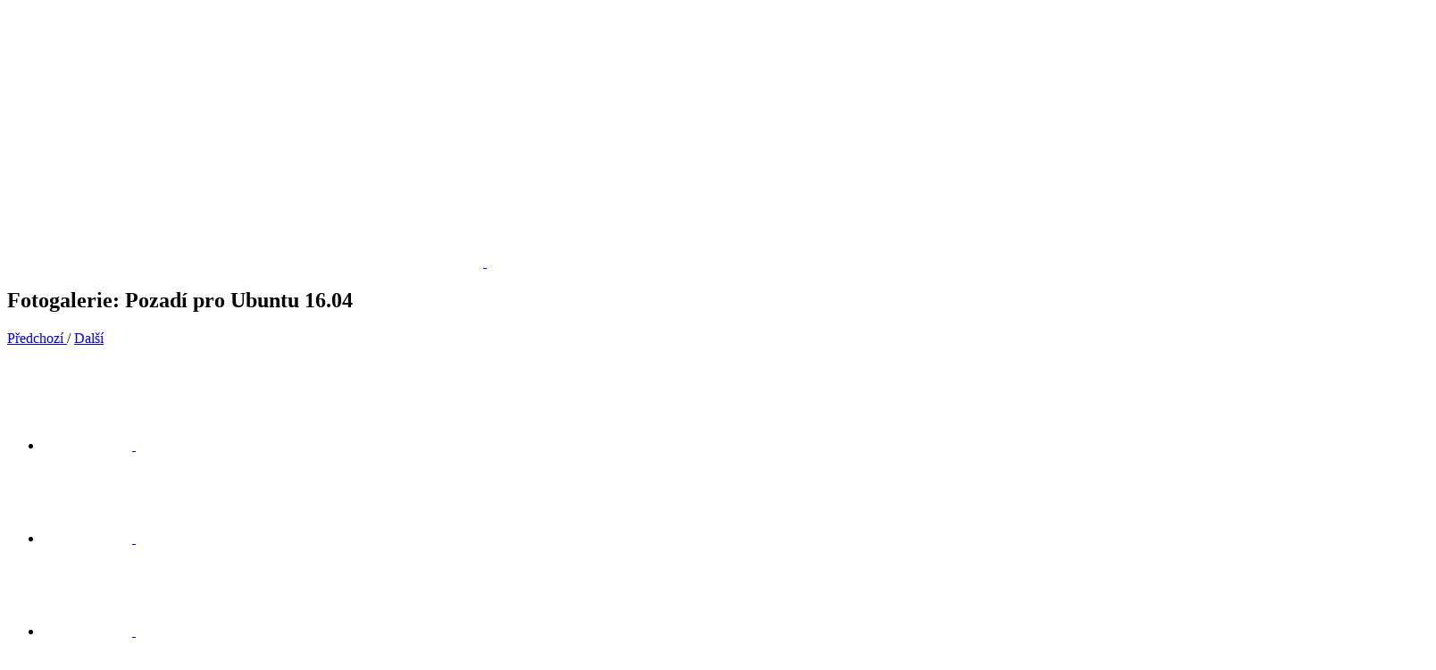

--- FILE ---
content_type: text/html; charset=utf-8
request_url: https://www.root.cz/galerie/pozadi-pro-ubuntu-16-04/
body_size: 9073
content:
<!DOCTYPE html>
<html id="css" class="js-inactive design-html--has-footer-at-bottom design-html"  prefix="og: http://opengraphprotocol.org/schema/" prefix="fb: http://www.facebook.com/2008/fbml" >
<head>
<meta charset="utf-8">
<title>Fotogalerie: Pozadí pro Ubuntu 16.04 - Root.cz</title>
<meta name="viewport" content="width=device-width, initial-scale=1, minimum-scale=1">
<meta name="apple-mobile-web-app-capable" content="yes">
<meta name="apple-mobile-web-app-status-bar-style" content="black">
<meta name="description" content="Pozadí pro Ubuntu 16.04 z galerie na Root.cz">
<meta name="robots" content="index, follow, max-image-preview:large">
<meta name="DC.Identifier" content="(SCHEME=ISSN) 1212-8309">
<meta property="og:title" content="Fotogalerie: Pozadí pro Ubuntu 16.04 - Root.cz">
<meta property="og:image" content="https://i.iinfo.cz/images/689/pozadi-pro-ubuntu-16-04-1.jpg">
<meta property="og:url" content="https://www.root.cz/galerie/pozadi-pro-ubuntu-16-04/">
<meta property="og:description" content="Black Hole">
<meta property="og:site_name" content="Root.cz">
<meta property="og:type" content="article">
<meta property="fb:app_id" content="160071904046461">
<link rel="apple-touch-icon" sizes="180x180" href="https://i.iinfo.cz/sh/favicon/root-cz/apple-touch-icon.png">
<link rel="icon" type="image/png" sizes="32x32" href="https://i.iinfo.cz/sh/favicon/root-cz/favicon-32x32.png">
<link rel="icon" type="image/png" sizes="16x16" href="https://i.iinfo.cz/sh/favicon/root-cz/favicon-16x16.png">
<link rel="manifest" href="https://i.iinfo.cz/sh/favicon/root-cz/manifest.json">
<link rel="mask-icon" href="https://i.iinfo.cz/sh/favicon/root-cz/safari-pinned-tab.svg" color="#f04c23">
<link rel="shortcut icon" href="https://i.iinfo.cz/sh/favicon/root-cz/favicon.ico">
<meta name="msapplication-TileColor" content="#000000">
<meta name="msapplication-TileImage" content="https://i.iinfo.cz/sh/favicon/root-cz/mstile-144x144.png">
<meta name="msapplication-config" content="https://i.iinfo.cz/sh/favicon/root-cz/browserconfig.xml">
<meta name="theme-color" content="#000000"> 
<script>
document.getElementsByTagName('html')[0].className = document.getElementsByTagName('html')[0].className.replace('js-inactive', '') + ' js-active';
</script><script>
try {
var iinfo = iinfo || {};
iinfo.browser = iinfo.browser || {};
iinfo.browser.isIE11orEdge = "-ms-scroll-limit" in document.documentElement.style && "-ms-ime-align" in document.documentElement.style;
iinfo.browser.isEdge = /x64|x32/ig.test(window.navigator.userAgent); 
iinfo.browser.isIE11 = (iinfo.browser.isIE11orEdge && !iinfo.browser.isEdge);
if (iinfo.browser.isIE11) {
document.getElementsByTagName('html')[0].className += ' design-html--isIE11';
}
} catch (e) {
}
</script>

<link rel="stylesheet" type="text/css" href="//f.root.cz/webtemp/cssloader-f3049706202c.css?t=1769502977"> 
<link rel="canonical" href="https://www.root.cz/galerie/pozadi-pro-ubuntu-16-04/"><link rel="dns-prefetch" href="//i.iinfo.cz">
<link rel="dns-prefetch" href="//f.root.cz/">
<script>
iinfo.urls = iinfo.urls || {};
iinfo.urls.gallery = iinfo.urls.gallery || {};
iinfo.urls.gallery.index = "/galerie/";
</script>

<script>
var iinfo = iinfo || {};
iinfo.urls = iinfo.urls || {};
iinfo.urls.imgSharedUrl = "https://i.iinfo.cz/sh/";
iinfo.urls.imgRedSysUrl = "https://i.iinfo.cz/images/";
iinfo.adverts = iinfo.adverts || {};
iinfo.adverts.latteRendererDomain = "https://www.root.cz";
iinfo.adverts.countOfSidebarAdverts = 3;
iinfo.adverts.stickerMinHeight = 1000;
</script>



<script type="text/javascript" src="//f.root.cz/webtemp/jsloader-1cac067a1d03.js?t=1768475237"></script>
<script>
var $jquery1_11 = $;
</script>

<script>
iinfo.debug.logger = new iinfo.debug.Logger(1);
(function () {
var sentryClient = new Sentry.BrowserClient({
dsn: 'https://12890ab17fbd4a25b580cd7ec0f21cda:b945dfd40ee14a049221190a7f57fe2d@sentry.iinfo.cz/17',
integrations: [
new Sentry.Integrations.Dedupe(),
new Sentry.Integrations.ExtraErrorData(),
new Sentry.Integrations.FunctionToString(),
new Sentry.Integrations.UserAgent(),
],
});
var hub = Sentry.getCurrentHub();
hub.bindClient(sentryClient);
iinfo.debug.logger.setSentry(
hub,
40
);
})();

iinfo.adverts.cpex = iinfo.adverts.cpex || {};
iinfo.adverts.cpex.branding = iinfo.adverts.cpex.branding || {};
iinfo.adverts.cpex.branding.wrapper = iinfo.adverts.cpex.branding.wrapper || {};
iinfo.adverts.cpex.branding.wrapper.cssClass = "parter-cpex-branding-wrapper";
</script>

<script>
window.iinfoAds = [];
window.googletag = window.googletag || { cmd : []};
googletag.cmd.push(function () {
window.iinfoAds["leaderboard"] = googletag.defineSlot(
"/1013272/root/root_leaderboard",
[[970,100],[970,200],[2000,1400],[728,90],[320,100],[970,210],[998,200],[970,210],[745,200],[930,180],[745,100],[750,100]],
"iinfo-area-leaderboard")
.addService(googletag.pubads());
window.iinfoAds["big_rectangle"] = googletag.defineSlot(
"/1013272/root/root_big_rectangle",
[[970,100],[970,200],[970,300],[970,90],[930,180],[300,300],[300,250],[970,310],[970,210],[970,250]],
"iinfo-area-big_rectangle")
.addService(googletag.pubads());
window.iinfoAds["halfpagead_horni"] = googletag.defineSlot(
"/1013272/root/root_halfpagead_horni",
[[300,600],[160,600],[120,600],[300,250],[300,300]],
"iinfo-area-halfpagead_horni")
.addService(googletag.pubads());
window.iinfoAds["rectangle"] = googletag.defineSlot(
"/1013272/root/root_rectangle",
[[500,300],[300,300],[480,300],[300,250],[300,100],[250,250],[336,280],[480,320]],
"iinfo-area-rectangle")
.addService(googletag.pubads());
window.iinfoAds["halfpagead_spodni"] = googletag.defineSlot(
"/1013272/root/root_halfpagead_spodni",
[[300,300],[300,250],[250,250],[200,200],[300,600]],
"iinfo-area-halfpagead_spodni")
.addService(googletag.pubads());
googletag.pubads().setTargeting("pageType", "gallery");
googletag.pubads().enableSingleRequest();
googletag.pubads().disableInitialLoad();
googletag.pubads().enableAsyncRendering();
googletag.enableServices();
});
</script>













<script type="text/javascript" src="//f.root.cz/webtemp/jsloader-ccb878aade56.js?t=1768475240"></script> 
<script>

document.addEventListener('DOMContentLoaded', function () {
var bodyPresenceTestElementId = 'js-body-presence-test-element';
if (document.getElementById(bodyPresenceTestElementId)) {
var bodyPresenceCheckTimeout = 500;
var bodyPresenceCheckMaxAttempts = 10;
var bodyPresenceCheckAttempts = 0;
var bodyPresenceCheckIntervalId = setInterval(function () {
bodyPresenceCheckAttempts = bodyPresenceCheckAttempts + 1;
if (document.getElementById(bodyPresenceTestElementId) === null) {
// Testovací element se ztratil, něco jej přepsalo
var bodyPresenceCheckLogObject = {
'0_sasTrackerRr': iinfo.adverts.sas.sas.sasTracker.rr,
'1_pbjsGetAllWinningBids': null,
'2_documentElementInnerHTML': document.documentElement.innerHTML,
};
if (window['pbjs']) {
bodyPresenceCheckLogObject['1_pbjsGetAllWinningBids'] = window['pbjs'].getAllWinningBids();
}
iinfo.debug.logger.log(iinfo.debug.Logger.LEVEL_ERROR, 'Body element was rewritten', bodyPresenceCheckLogObject);
clearInterval(bodyPresenceCheckIntervalId);
return;
}
if (bodyPresenceCheckAttempts >= bodyPresenceCheckMaxAttempts) {
// Vyčerpán maximální počet kontrol, nebude se dál zatěžovat prohlížeč
clearInterval(bodyPresenceCheckIntervalId);
}
}, bodyPresenceCheckTimeout);
}
});
iinfo.toggleContents = iinfo.toggleContents || [];
iinfo.toggleContents.push(new iinfo.ToggleContent());
iinfo.toggleContents[iinfo.toggleContents.length - 1].initialize();
iinfo.redirectEvents = iinfo.redirectEvents || [];
iinfo.redirectEvents.push(new iinfo.RedirectEvent());
iinfo.redirectEvents[iinfo.redirectEvents.length - 1].initialize();
iinfo.adverts.sas.sklikBiding.initialize();
</script>
<script>
window.cpexCmpSubscriptionConfig = {
enabled: false,
}
</script>
<script>
var script = document.createElement('script')
script.src = 'https://cdn.cpex.cz/cmp/v2/cpex-cmp.min.js'
script.async = true
document.head.appendChild(script)
</script>
<script>
(function () {
function loadScript(url, name) {
var script = document.createElement('script')
script.src = url
script.fetchPriority = 'high'
document.head.appendChild(script)
}
// R2B2 skript pro HB
loadScript('//delivery.r2b2.cz/hb/ii/' + "root.cz")
// cpexPackage
window.cpexPackageConfig = {
publisherSettingsPath: 'https://cdn.cpex.cz/settings/' + isOn('stageSetPub', 'stage', 'production') + '/iinfo.js',
websiteSettingsPath: 'https://cdn.cpex.cz/settings/' + isOn('stageSetWeb', 'stage', 'production') + '/iinfo/' + "root.cz" + '.js',
errorPath: ''
}
function isOn(keyword, on, off) {
return window.location.href.indexOf(keyword) > -1 ? on : off
}
loadScript('https://cdn.cpex.cz/' + isOn('stagePackage', 'stage/', '') + 'package/cpex-package' + isOn('debug', '.js', '.min.js'))
})()
</script>
<script type="text/javascript">
var dataLayer = dataLayer || [];
dataLayer.push({"stranka":{"typ":"Shared:Gallery:View","nazev":"","url":"https:\/\/www.root.cz\/galerie\/pozadi-pro-ubuntu-16-04\/","404":false}});
dataLayer.push({"vcerejsiOtvirak":{"titulek":"Ochrana s\u00edt\u00ed, p\u0159enos p\u0159esn\u00e9ho \u010dasu a\u00a0DNS pod kontrolou, CSNOG 2026","perex":"Ve dnech 21.\u00a0a\u00a022. ledna 2026\u00a0se op\u011bt setkala \u010desk\u00e1 a\u00a0slovensk\u00e1 komunita provozovatel\u016f internetov\u00fdch s\u00edt\u00ed na akc\u00ed CSNOG ve Zl\u00edn\u011b. Mluvilo se o\u00a0pr\u00e1ci s\u00a0optick\u00fdmi spoji, bezpe\u010dnosti DNS a\u00a0obran\u011b p\u0159ed\u00a0\u00fatoky.","url":"\/clanky\/ochrana-siti-prenos-presneho-casu-a-dns-pod-kontrolou-csnog-2026\/","zobrazit":true}});
dataLayer.push({"isVisitorFromSeznam":false});
</script>
<script>(function(w,d,s,l,i){ w[l]=w[l]||[];w[l].push({'gtm.start':
new Date().getTime(),event:'gtm.js'});var f=d.getElementsByTagName(s)[0],
j=d.createElement(s),dl=l!='dataLayer'?'&l='+l:'';j.async=true;j.src=
'https://www.googletagmanager.com/gtm.js?id='+i+dl;f.parentNode.insertBefore(j,f);
})(window,document,'script','dataLayer',"GTM-KCL7KM");</script>
<script>
window.didomiOnReady = window.didomiOnReady || []
window.didomiOnReady.push(() => {
if (window.Didomi.getConfig().cookies?.group?.customDomain === 'privacy.cpex.cz') {
// save shared consent from privacy.cpex.cz
const consentStatus = Didomi.getCurrentUserStatus()
localStorage.setItem('cpex_consent_status', JSON.stringify(consentStatus))
} else {
// resave saved consent to own domain, after leaving group
const savedConsent = localStorage.getItem('cpex_consent_status')
if (savedConsent) {
Didomi.setCurrentUserStatus(JSON.parse(savedConsent))
localStorage.removeItem('cpex_consent_status')
}
}
})
</script>
</head>
<body class="design-page--is-desktop design-page--project-root-cz design-page design-body js-advert-branding-click-event js-advert-sas-position-mark-background gallery-branding">
 

<script type="text/javascript">
(function() {
	var cssLink = document.createElement('link');
	cssLink.rel = 'stylesheet';
	cssLink.type = 'text/css';
	cssLink.media = 'none';
	cssLink.href = '//f.root.cz/webtemp/cssloader-253fecdaa12c.css?t=1769502977';
	cssLink.onload = function () {
		cssLink.media = 'all';
		
	};

	document.getElementsByTagName('head')[0].appendChild(cssLink);
})();
</script>
<noscript>
<style type="text/css">
	@import url("//f.root.cz/webtemp/cssloader-253fecdaa12c.css?t=1769502977");
</style>
</noscript> 
 
 
 
<noscript><iframe src="https://www.googletagmanager.com/ns.html?id=GTM-KCL7KM" height="0" width="0" style="display: none; visibility: hidden;"></iframe></noscript>
<div class="js-advert-placeholder--branding js-advert-placeholder"></div>
<div
class="parter-cpex-branding-wrapper design-advert-background-outer-element design-page__content"
data-partner-cpex-branding-wrapper-z-index="0"
>
<script type="text/javascript">var iinfo = iinfo || {}
			iinfo.svgSprite = iinfo.svgSprite || {}
			iinfo.svgSprite.fractionUrl = 'root-cz'
			iinfo.svgSprite.completeUrl = '//f.root.cz/webtemp/svgloader-8eca5bf18f67-default.svg'
			iinfo.svgSprite.revision = 1768475261
</script> <script type="text/javascript" src="//f.root.cz/webtemp/jsloader-c016513baead-sprite.js?t=1768475235"></script><div class="design-page__content">


<div class="design-page__content-row--minimal design-page__content-row">
<div class="leaderboard-dynamic-height-wrapper">
<div
class=" design-advert-placeholder--leaderboard design-advert-placeholder"
style="min-height:200px"
>
<div
class="js-advert-position-mark-leaderboard js-advert design-advert--position-mark-leaderboard design-advert--custom-marker design-advert--type-sas element-print-hidden design-advert"
aria-hidden="true"
data-advert-marker="reklama"
data-advert-position-mark="leaderboard"
data-advert-type="ga"
data-advert-has-list-item-image="false"
data-advert-is-generation-of-semantic-list-enabled="false"
data-advert-wrapper-list-css-class=""
data-advert-is-nested-in-semantic-list="false"
data-advert-is-nested-in-semantic-list-item="false"
style="max-width: 970px;"
>
<div class="design-advert__content">
<div class="design-advert__content-inner">
<div
id="iinfo-area-leaderboard"
class="js-advert__content design-advert__content-inner-2"
data-advert-position-mark="leaderboard"
data-advert-sas-name="leaderboard"
data-advert-sas-size="970x100,970x200,2000x1400,728x90,320x100,970x210,998x200,970x210,745x200,930x180,745x100,750x100"
></div>

</div>
<br>
</div>
</div>
</div>
</div>
 
 
<!-- MODULE Header Gallery START -->
<nav class="mdl-header-gallery">
<div class="b-header-container">
<div class="b-header-logo">
<a class="design-navigation__logo" href="/" title="Návrat na titulní stránku">
<span class="design-navigation__logo-content design-svg--logo--root-cz design-svg--logo design-svg">
<span class="design-svg__content design-svg-element">
<canvas class="design-svg-element__canvas" width="533.2" height="91"></canvas>
<svg
class="design-svg-element__content"
xmlns="http://www.w3.org/2000/svg"
viewBox="0 0 533.2 91"
width="20"
height="20"
preserveAspectRatio=""
>
<g fill="#fff">
<path d="M44.6,83.3L29.1,52.2H16.2v31.2H0V0.6h36.3C50.5,0.6,62,12.2,62,26.4
c0,10.2-6,19.5-15.3,23.6l-0.5,0.2l16.5,33.2H44.6z M16.2,36h20.1c5.3,0,9.6-4.3,9.6-9.6s-4.3-9.6-9.6-9.6H16.2V36z"></path>
<path d="M109.2,82.8c-22.8,0-41.4-18.6-41.4-41.4S86.4,0.1,109.2,0.1c22.8,0,41.4,18.6,41.4,41.4
S132,82.8,109.2,82.8z M109.2,16.3C95.3,16.3,84,27.6,84,41.5s11.3,25.2,25.2,25.2c13.9,0,25.2-11.3,25.2-25.2
S123.1,16.3,109.2,16.3z"></path>
<path d="M197.7,82.8c-22.8,0-41.4-18.6-41.4-41.4s18.6-41.4,41.4-41.4c22.8,0,41.4,18.6,41.4,41.4
S220.5,82.8,197.7,82.8z M197.7,16.3c-13.9,0-25.2,11.3-25.2,25.2s11.3,25.2,25.2,25.2s25.2-11.3,25.2-25.2S211.6,16.3,197.7,16.3
z"></path>
<polygon points="262.1,82.9 262.1,16.3 239,16.3 239,0.2 301.3,0.2 301.3,16.3 278.3,16.3
278.3,82.9"></polygon>
<path d="M382.4,58.9c-4.9,4.9-11.8,7.8-19.3,7.4c-12.6-0.8-22.8-11.2-23.4-23.7
c-0.7-14.3,10.8-26.2,25-26.2c6.9,0,13.2,2.8,17.7,7.4l11.6-11.5c-8.2-8.2-19.8-13-32.6-12c-20.3,1.6-36.6,18.2-37.9,38.4
c-1.5,24,17.5,44,41.2,44c11.4,0,21.8-4.7,29.2-12.2L382.4,58.9z"></path>
<path d="M461.6,82.7V66.2h-34.8l34.6-63.8c0.6-1-0.2-2.3-1.4-2.3h-60.3V16H435l-35,64.4
c-0.6,1,0.2,2.3,1.4,2.3H461.6z"></path>
<rect x="301.3" y="66.5" width="16.4" height="16.4"></rect>
</g>
<rect fill="#fff" x="473.2" y="74.6" width="60" height="16.4"></rect>

</svg>
</span>
</span>
</a>
</div>
<div class="b-header-gallery-controls">
<div class="b-header-photo-title">
<h1 class="spc-photo-heading">
Fotogalerie: Pozadí pro Ubuntu 16.04
</h1>
</div>
<div class="b-header-gallery-pagination js-gallery-pagination-wrapper">
<a class="spc-gallery-photo-btn-previous js-gallery-pagination-btn-prev" href="#">
<span class="element-blind-user">Předchozí</span>
</a>
<span class="spc-gallery-photo-current js-gallery-pagination-current"></span><span class="design-pagination__separator">/</span><span class="js-gallery-pagination-total"></span>
<a class="spc-gallery-photo-btn-next js-gallery-pagination-btn-next" href="#">
<span class="element-blind-user">Další</span>
</a>
</div>
</div>
<div class="b-header-icons">
<ul class="b-header-icon-list">
<li class="b-header-icon-item">
<a class="spc-header-icon-link spc-icon-x" href="https://twitter.com/share?text=Super+fotky+Pozad%C3%AD+pro+Ubuntu+16.04+%40rootcz&amp;url=https%3A%2F%2Fwww.root.cz%2Fgalerie%2Fpozadi-pro-ubuntu-16-04%2F" data-path="https://twitter.com/share?text=Super+fotky+Pozad%C3%AD+pro+Ubuntu+16.04+%40rootcz&amp;url=https%3A%2F%2Fwww.root.cz" target="_blank" title="Sdílejte na síti X">
<span class="icon--back icon element-non-critical design-svg-element">
<canvas class="design-svg-element__canvas" width="100" height="100"></canvas>
<svg
class="design-svg-element__content"
xmlns="http://www.w3.org/2000/svg"
viewBox="0 0 100 100"
width="20"
height="20"
preserveAspectRatio="xMidYMid meet"
>
<use xlink:href="#svg-sprite-x-icon"></use>
</svg>
</span>
</a>
</li>
<li class="b-header-icon-item">
<a class="spc-header-icon-link spc-icon-facebook" href="https://www.facebook.com/share.php?u=https%3A%2F%2Fwww.root.cz%2Fgalerie%2Fpozadi-pro-ubuntu-16-04%2F" data-path="https://www.facebook.com/share.php?u=https%3A%2F%2Fwww.root.cz" target="_blank" title="Sdílejte na Facebooku">
<span class="icon--back icon element-non-critical design-svg-element">
<canvas class="design-svg-element__canvas" width="100" height="100"></canvas>
<svg
class="design-svg-element__content"
xmlns="http://www.w3.org/2000/svg"
viewBox="0 0 100 100"
width="20"
height="20"
preserveAspectRatio="xMidYMid meet"
>
<use xlink:href="#svg-sprite-social-facebook"></use>
</svg>
</span>
</a>
</li>
<li class="b-header-icon-item">
<a class="spc-header-icon-link spc-icon-zoom" href="#" target="_blank" title="Zobrazit obrázek v plné velikosti">
<span class="icon--all-galleries icon element-non-critical design-svg-element">
<canvas class="design-svg-element__canvas" width="100" height="100"></canvas>
<svg
class="design-svg-element__content"
xmlns="http://www.w3.org/2000/svg"
viewBox="0 0 100 100"
width="20"
height="20"
preserveAspectRatio="xMidYMid meet"
>
<use xlink:href="#svg-sprite-fullsize"></use>
</svg>
</span>
</a>
</li>
<li class="b-header-icon-item">
<a class="spc-header-icon-link spc-icon-gallery" href="/galerie/" title="Všechny galerie">
<span class="icon--all-galleries icon element-non-critical design-svg-element">
<canvas class="design-svg-element__canvas" width="100" height="100"></canvas>
<svg
class="design-svg-element__content"
xmlns="http://www.w3.org/2000/svg"
viewBox="0 0 100 100"
width="20"
height="20"
preserveAspectRatio="xMidYMid meet"
>
<use xlink:href="#svg-sprite-galleries-all"></use>
</svg>
</span>
</a>
</li>
<li class="b-header-icon-item">
<a class="spc-header-icon-link spc-icon-back" href="https://www.root.cz/zpravicky/dvanact-pozadi-pro-ubuntu-16-04-galerie/" title="Zpět na článek">
<span class="icon--back icon element-non-critical design-svg-element">
<canvas class="design-svg-element__canvas" width="100" height="100"></canvas>
<svg
class="design-svg-element__content"
xmlns="http://www.w3.org/2000/svg"
viewBox="0 0 100 100"
width="20"
height="20"
preserveAspectRatio="xMidYMid meet"
>
<use xlink:href="#svg-sprite-back"></use>
</svg>
</span>
</a>
</li>
</ul>
</div>
</div>
</nav>
<!-- MODULE Header Gallery END -->
</div>
<script type="text/javascript" src="//f.root.cz/webtemp/jsloader-fa884784ee77.js?t=1768475236"></script>
<script>
iinfo.gallery = new Gallery();
</script>
<div class="design-page__content-row">
<div class="js-layout-main layout-main--without-sidebar layout-main">
<h1 class="design-heading--gallery-title design-heading--level-1 design-heading design-navigation__gallery-headline--mobile">
Fotogalerie: Pozadí pro Ubuntu 16.04
</h1>
<div class="design-navigation__pagination design-navigation__pagination--mobile">
<div class="js-element-invisible design-pagination--arrows--default design-pagination--arrows design-pagination js-gallery-pagination-wrapper">
<a class="design-pagination__button--left-arrow design-pagination__button js-gallery-pagination-btn-prev" href="#">
<span class="element-blind-user">Předchozí</span>
</a>
<span class="design-pagination__current js-gallery-pagination-current"></span><span class="design-pagination__separator">/</span><span class="design-pagination__total js-gallery-pagination-total"></span>
<a class="design-pagination__button--right-arrow design-pagination__button js-gallery-pagination-btn-next" href="#">
<span class="element-blind-user">Následující</span>
</a>
</div>
</div>
<div class="layout-columns layout-main__content">
<div class="layout-columns__item--main layout-columns__item">

<div class="js-gallery-image-wrapper">
<div class="design-gallery-image">
<div id="adsGalleryDesktop" style="display: none;" data-interval-type="once" data-hide-in-seconds="5" data-interval-count="5">
<div class="ads-gallery-option-container">
<div id="hideBtn"><a href="#">ZAVŘÍT REKLAMU</a> </div>
<script async src="https://pagead2.googlesyndication.com/pagead/js/adsbygoogle.js"></script>
<!-- Google Adsense - Root.cz - Galerie - 2020 -->
<ins class="adsbygoogle"
     style="display:inline-block;width:300px;height:250px"
     data-ad-client="ca-pub-4771975420977819"
     data-ad-slot="5083811308"></ins>
<script>
     (adsbygoogle = window.adsbygoogle || []).push({});
</script>

</div>
</div>
<div id="adsGalleryCounterWrapper" style="display: none;">FOTOGALERIE BUDE POKRAČOVAT ZA <span id="adsGalleryCounter">5 s</span></div>
<div class="design-gallery-image__content">
<div class="design-gallery-image__row--image design-gallery-image__row">
<div class="design-navigation__pagination design-navigation__pagination--mobile-image">
<div class="js-element-invisible design-pagination--arrows--default design-pagination--arrows design-pagination js-gallery-pagination-wrapper">
<a class="design-pagination__button--left-arrow design-pagination__button js-gallery-pagination-btn-prev" href="/galerie/pozadi-pro-ubuntu-16-04/">
<span class="element-blind-user">Předchozí</span>
</a>
<a class="design-pagination__button--right-arrow design-pagination__button js-gallery-pagination-btn-next" href="/galerie/pozadi-pro-ubuntu-16-04/1/">
<span class="element-blind-user">Následující</span>
</a>
</div>
</div>
<div id="0" class="design-gallery-image__image">
<img class="js-gallery-image design-gallery-image__image-content" src="https://i.iinfo.cz/images/689/pozadi-pro-ubuntu-16-04-1.jpg" width="1600" height="1000" alt="Black Hole">
<a class=" js-gallery-image-navigation--next js-gallery-image-navigation design-arrow--next design-arrow" href="/galerie/pozadi-pro-ubuntu-16-04/1/">Další</a>
<a class=" js-element-hidden  js-gallery-image-navigation--previous js-gallery-image-navigation design-arrow--previous design-arrow" href="/galerie/pozadi-pro-ubuntu-16-04/">Předchozí</a>
</div>
<div class="design-box--links design box">
<div class="shareGallery">
<h3 class="shareGallery__headline">Sdílet galerii</h3>
<div class="shareGallery__items">
<a class="facebook" href="https://www.facebook.com/share.php?u=https%3A%2F%2Fwww.root.cz%2Fgalerie%2Fpozadi-pro-ubuntu-16-04%2F" target="_blank">
<img src="https://i.iinfo.cz/sh/gallery/facebook.png" width="55" height="55" alt="Sdílejte na Facebooku">
</a>
<a class="" href="https://twitter.com/share?text=Super+fotky+Pozad%C3%AD+pro+Ubuntu+16.04+%40rootcz&amp;url=https%3A%2F%2Fwww.root.cz%2Fgalerie%2Fpozadi-pro-ubuntu-16-04%2F" target="_blank">
<img src="https://i.iinfo.cz/sh/x.svg" width="55" height="55" alt="Sdílejte na síti X">
</a>
</div>
</div>
<div class="design-gallery-backlink">
<a href="https://www.root.cz/zpravicky/dvanact-pozadi-pro-ubuntu-16-04-galerie/">Zobrazit článek k této galerii</a>
</div>
<div class="otherGalleries">
<h3>Další galerie</h3>
<ul>
<li>
<a href="/galerie/nexphone/">
<span class="crop">
<img src="https://i.iinfo.cz/images/53/nexphone-1-thumb.jpg" title="NexPhone" alt="NexPhone" style="top: 21px; left: -60px;">
</span>
<span class="title">NexPhone</span>
</a>
</li>
<li>
<a href="/galerie/csnog-2026/">
<span class="crop">
<img src="https://i.iinfo.cz/images/338/csnog-2026-4-thumb.jpg" title="CSNOG 2026" alt="CSNOG 2026" style="top: -10px; left: -54.5px;">
</span>
<span class="title">CSNOG 2026</span>
</a>
</li>
<li>
<a href="/galerie/denon-rcd-n12-dab/">
<span class="crop">
<img src="https://i.iinfo.cz/images/391/denon-rcd-n12-dab-1-thumb.jpg" title="Denon RCD-N12 DAB" alt="Denon RCD-N12 DAB" style="top: -10px; left: -55px;">
</span>
<span class="title">Denon RCD-N12 DAB</span>
</a>
</li>
<li>
<a href="/galerie/amd-ryzen-ai-halo/">
<span class="crop">
<img src="https://i.iinfo.cz/images/205/amd-ryzen-ai-halo-1-thumb.jpg" title="AMD Ryzen AI Halo" alt="AMD Ryzen AI Halo" style="top: 21px; left: -60px;">
</span>
<span class="title">AMD Ryzen AI Halo</span>
</a>
</li>
<li>
<a href="/galerie/raspberry-pi-ai-hat-2/">
<span class="crop">
<img src="https://i.iinfo.cz/images/375/raspberry-pi-ai-hat-2-1-thumb.jpg" title="Raspberry Pi AI HAT+ 2" alt="Raspberry Pi AI HAT+ 2" style="top: 21px; left: -60px;">
</span>
<span class="title">Raspberry Pi AI HAT+ 2</span>
</a>
</li>
<li>
<a href="/galerie/tuxedo-infinitybook-max-16-gen-10/">
<span class="crop">
<img src="https://i.iinfo.cz/images/377/infinitybook-max-16-1-thumb.jpg" title="Tuxedo InfinityBook Max 16 Gen 10" alt="Tuxedo InfinityBook Max 16 Gen 10" style="top: 21px; left: -60px;">
</span>
<span class="title">Tuxedo InfinityBook Max 16 Gen 10</span>
</a>
</li>
</ul>
</div>
<div class="otherArticles">
<h3>Nejnovější články</h3>
<ul>
<li>
<a href="/clanky/technologie-mezijazyku-a-bajtkodu-v-interpretrech-a-prekladacich/">
Technologie mezijazyků a bajtkódů v interpretrech a překladačích
</a>
</li>
<li>
<a href="/clanky/ucebnice-jazyka-java-pro-samouky-iii/">
Učebnice jazyka Java pro samouky III
</a>
</li>
<li>
<a href="/clanky/ochrana-siti-prenos-presneho-casu-a-dns-pod-kontrolou-csnog-2026/">
Ochrana sítí, přenos přesného času a DNS pod kontrolou, CSNOG 2026
</a>
</li>
<li>
<a href="/clanky/softwarova-sklizen-28-1-2026-nadiktujte-text-a-pustte-si-hudbu/">
Softwarová sklizeň (28. 1. 2026): nadiktujte text a pusťte si hudbu
</a>
</li>
<li>
<a href="/clanky/recenze-denon-rcd-n12-dab-kdyz-romance-prejde-do-souziti/">
Recenze Denon RCD-N12 DAB: když romance přejde do soužití
</a>
</li>
<li>
<a href="/clanky/tvorba-uzivatelskeho-rozhrani-s-knihovnou-kivy-kontejnery-a-kreslici-platno/">
Tvorba uživatelského rozhraní s knihovnou Kivy: kontejnery a kreslicí plátno
</a>
</li>
</ul>
</div>
</div>

</div>
<div class="design-gallery-image__row--details design-gallery-image__row">
<div class="design-gallery-image__row-content">
<span class="design-gallery-image-description">
<span class="design-gallery-image-edit">
</span>
<span class="js-gallery-image-description">
Black Hole
</span>
<a class="design-gallery-backlink" href="https://www.root.cz/zpravicky/dvanact-pozadi-pro-ubuntu-16-04-galerie/">Více v článku</a>
<span class="js-gallery-image-copyright design-gallery-image-copyright">
© Internet Info
</span>
</span>
</div>
</div>
</div>
</div>
</div>
<script>
iinfo.gallery.defaultCopyright = "© Internet Info";
(function () {
var galleryItem = {};
galleryItem = {"gallery_id":5672,"gallery_title":"Pozadí pro Ubuntu 16.04","gallery_quick":"pozadi-pro-ubuntu-16-04","gallery_backlink":"https://www.root.cz/zpravicky/dvanact-pozadi-pro-ubuntu-16-04-galerie/","gallery_status":"active","image_id":244472,"name":"Pozadí pro Ubuntu 16.04","description":"Black Hole","author":"","filename":"689/pozadi-pro-ubuntu-16-04-1.jpg","width":1600,"height":1000,"mobile_filename":"689/pozadi-pro-ubuntu-16-04-1-large.jpg","mobile_width":720,"mobile_height":450,"thumbnail_filename":"689/pozadi-pro-ubuntu-16-04-1-thumb.jpg","thumbnail_width":112,"thumbnail_height":70,"sort_order":0,"original_filename":"689/pozadi-pro-ubuntu-16-04-1-orig.jpg","original_width":2000,"original_height":1250,"alt":"Black Hole","top":0,"left":-21};
galleryItem.href = "/galerie/pozadi-pro-ubuntu-16-04/244472/";
iinfo.gallery.images.push(galleryItem);
galleryItem = {"gallery_id":5672,"gallery_title":"Pozadí pro Ubuntu 16.04","gallery_quick":"pozadi-pro-ubuntu-16-04","gallery_backlink":"https://www.root.cz/zpravicky/dvanact-pozadi-pro-ubuntu-16-04-galerie/","gallery_status":"active","image_id":244473,"name":"Pozadí pro Ubuntu 16.04","description":"Cielo estrellado","author":"","filename":"689/pozadi-pro-ubuntu-16-04-2.jpg","width":1600,"height":1051,"mobile_filename":"689/pozadi-pro-ubuntu-16-04-2-large.jpg","mobile_width":720,"mobile_height":473,"thumbnail_filename":"689/pozadi-pro-ubuntu-16-04-2-thumb.jpg","thumbnail_width":107,"thumbnail_height":70,"sort_order":1,"original_filename":"689/pozadi-pro-ubuntu-16-04-2-orig.jpg","original_width":2000,"original_height":1314,"alt":"Cielo estrellado","top":0,"left":-18.5};
galleryItem.href = "/galerie/pozadi-pro-ubuntu-16-04/244473/";
iinfo.gallery.images.push(galleryItem);
galleryItem = {"gallery_id":5672,"gallery_title":"Pozadí pro Ubuntu 16.04","gallery_quick":"pozadi-pro-ubuntu-16-04","gallery_backlink":"https://www.root.cz/zpravicky/dvanact-pozadi-pro-ubuntu-16-04-galerie/","gallery_status":"active","image_id":244474,"name":"Pozadí pro Ubuntu 16.04","description":"Clock","author":"","filename":"689/pozadi-pro-ubuntu-16-04-3.jpg","width":1600,"height":1000,"mobile_filename":"689/pozadi-pro-ubuntu-16-04-3-large.jpg","mobile_width":720,"mobile_height":450,"thumbnail_filename":"689/pozadi-pro-ubuntu-16-04-3-thumb.jpg","thumbnail_width":112,"thumbnail_height":70,"sort_order":2,"original_filename":"689/pozadi-pro-ubuntu-16-04-3-orig.jpg","original_width":2000,"original_height":1250,"alt":"Clock","top":0,"left":-21};
galleryItem.href = "/galerie/pozadi-pro-ubuntu-16-04/244474/";
iinfo.gallery.images.push(galleryItem);
galleryItem = {"gallery_id":5672,"gallery_title":"Pozadí pro Ubuntu 16.04","gallery_quick":"pozadi-pro-ubuntu-16-04","gallery_backlink":"https://www.root.cz/zpravicky/dvanact-pozadi-pro-ubuntu-16-04-galerie/","gallery_status":"active","image_id":244475,"name":"Pozadí pro Ubuntu 16.04","description":"Dans Ma Bulle","author":"","filename":"689/pozadi-pro-ubuntu-16-04-4.jpg","width":1600,"height":1068,"mobile_filename":"689/pozadi-pro-ubuntu-16-04-4-large.jpg","mobile_width":720,"mobile_height":481,"thumbnail_filename":"689/pozadi-pro-ubuntu-16-04-4-thumb.jpg","thumbnail_width":105,"thumbnail_height":70,"sort_order":3,"original_filename":"689/pozadi-pro-ubuntu-16-04-4-orig.jpg","original_width":2000,"original_height":1335,"alt":"Dans Ma Bulle","top":0,"left":-17.5};
galleryItem.href = "/galerie/pozadi-pro-ubuntu-16-04/244475/";
iinfo.gallery.images.push(galleryItem);
galleryItem = {"gallery_id":5672,"gallery_title":"Pozadí pro Ubuntu 16.04","gallery_quick":"pozadi-pro-ubuntu-16-04","gallery_backlink":"https://www.root.cz/zpravicky/dvanact-pozadi-pro-ubuntu-16-04-galerie/","gallery_status":"active","image_id":244476,"name":"Pozadí pro Ubuntu 16.04","description":"Deux","author":"","filename":"689/pozadi-pro-ubuntu-16-04-5.jpg","width":1600,"height":1000,"mobile_filename":"689/pozadi-pro-ubuntu-16-04-5-large.jpg","mobile_width":720,"mobile_height":450,"thumbnail_filename":"689/pozadi-pro-ubuntu-16-04-5-thumb.jpg","thumbnail_width":112,"thumbnail_height":70,"sort_order":4,"original_filename":"689/pozadi-pro-ubuntu-16-04-5-orig.jpg","original_width":2000,"original_height":1250,"alt":"Deux","top":0,"left":-21};
galleryItem.href = "/galerie/pozadi-pro-ubuntu-16-04/244476/";
iinfo.gallery.images.push(galleryItem);
galleryItem = {"gallery_id":5672,"gallery_title":"Pozadí pro Ubuntu 16.04","gallery_quick":"pozadi-pro-ubuntu-16-04","gallery_backlink":"https://www.root.cz/zpravicky/dvanact-pozadi-pro-ubuntu-16-04-galerie/","gallery_status":"active","image_id":244477,"name":"Pozadí pro Ubuntu 16.04","description":"Flora","author":"","filename":"689/pozadi-pro-ubuntu-16-04-6.jpg","width":1600,"height":1000,"mobile_filename":"689/pozadi-pro-ubuntu-16-04-6-large.jpg","mobile_width":720,"mobile_height":450,"thumbnail_filename":"689/pozadi-pro-ubuntu-16-04-6-thumb.jpg","thumbnail_width":112,"thumbnail_height":70,"sort_order":5,"original_filename":"689/pozadi-pro-ubuntu-16-04-6-orig.jpg","original_width":2000,"original_height":1250,"alt":"Flora","top":0,"left":-21};
galleryItem.href = "/galerie/pozadi-pro-ubuntu-16-04/244477/";
iinfo.gallery.images.push(galleryItem);
galleryItem = {"gallery_id":5672,"gallery_title":"Pozadí pro Ubuntu 16.04","gallery_quick":"pozadi-pro-ubuntu-16-04","gallery_backlink":"https://www.root.cz/zpravicky/dvanact-pozadi-pro-ubuntu-16-04-galerie/","gallery_status":"active","image_id":244478,"name":"Pozadí pro Ubuntu 16.04","description":"Icy Grass","author":"","filename":"689/pozadi-pro-ubuntu-16-04-7.jpg","width":1600,"height":1000,"mobile_filename":"689/pozadi-pro-ubuntu-16-04-7-large.jpg","mobile_width":720,"mobile_height":450,"thumbnail_filename":"689/pozadi-pro-ubuntu-16-04-7-thumb.jpg","thumbnail_width":112,"thumbnail_height":70,"sort_order":6,"original_filename":"689/pozadi-pro-ubuntu-16-04-7-orig.jpg","original_width":2000,"original_height":1250,"alt":"Icy Grass","top":0,"left":-21};
galleryItem.href = "/galerie/pozadi-pro-ubuntu-16-04/244478/";
iinfo.gallery.images.push(galleryItem);
galleryItem = {"gallery_id":5672,"gallery_title":"Pozadí pro Ubuntu 16.04","gallery_quick":"pozadi-pro-ubuntu-16-04","gallery_backlink":"https://www.root.cz/zpravicky/dvanact-pozadi-pro-ubuntu-16-04-galerie/","gallery_status":"active","image_id":244479,"name":"Pozadí pro Ubuntu 16.04","description":"Night Lights","author":"","filename":"689/pozadi-pro-ubuntu-16-04-8.jpg","width":1600,"height":1062,"mobile_filename":"689/pozadi-pro-ubuntu-16-04-8-large.jpg","mobile_width":720,"mobile_height":478,"thumbnail_filename":"689/pozadi-pro-ubuntu-16-04-8-thumb.jpg","thumbnail_width":105,"thumbnail_height":70,"sort_order":7,"original_filename":"689/pozadi-pro-ubuntu-16-04-8-orig.jpg","original_width":2000,"original_height":1328,"alt":"Night Lights","top":0,"left":-17.5};
galleryItem.href = "/galerie/pozadi-pro-ubuntu-16-04/244479/";
iinfo.gallery.images.push(galleryItem);
galleryItem = {"gallery_id":5672,"gallery_title":"Pozadí pro Ubuntu 16.04","gallery_quick":"pozadi-pro-ubuntu-16-04","gallery_backlink":"https://www.root.cz/zpravicky/dvanact-pozadi-pro-ubuntu-16-04-galerie/","gallery_status":"active","image_id":244480,"name":"Pozadí pro Ubuntu 16.04","description":"Passion Flower","author":"","filename":"689/pozadi-pro-ubuntu-16-04-9.jpg","width":1600,"height":966,"mobile_filename":"689/pozadi-pro-ubuntu-16-04-9-large.jpg","mobile_width":720,"mobile_height":435,"thumbnail_filename":"689/pozadi-pro-ubuntu-16-04-9-thumb.jpg","thumbnail_width":116,"thumbnail_height":70,"sort_order":8,"original_filename":"689/pozadi-pro-ubuntu-16-04-9-orig.jpg","original_width":2000,"original_height":1208,"alt":"Passion Flower","top":0,"left":-23};
galleryItem.href = "/galerie/pozadi-pro-ubuntu-16-04/244480/";
iinfo.gallery.images.push(galleryItem);
galleryItem = {"gallery_id":5672,"gallery_title":"Pozadí pro Ubuntu 16.04","gallery_quick":"pozadi-pro-ubuntu-16-04","gallery_backlink":"https://www.root.cz/zpravicky/dvanact-pozadi-pro-ubuntu-16-04-galerie/","gallery_status":"active","image_id":244481,"name":"Pozadí pro Ubuntu 16.04","description":"Spring","author":"","filename":"689/pozadi-pro-ubuntu-16-04-10.jpg","width":1600,"height":1000,"mobile_filename":"689/pozadi-pro-ubuntu-16-04-10-large.jpg","mobile_width":720,"mobile_height":450,"thumbnail_filename":"689/pozadi-pro-ubuntu-16-04-10-thumb.jpg","thumbnail_width":112,"thumbnail_height":70,"sort_order":9,"original_filename":"689/pozadi-pro-ubuntu-16-04-10-orig.jpg","original_width":2000,"original_height":1250,"alt":"Spring","top":0,"left":-21};
galleryItem.href = "/galerie/pozadi-pro-ubuntu-16-04/244481/";
iinfo.gallery.images.push(galleryItem);
galleryItem = {"gallery_id":5672,"gallery_title":"Pozadí pro Ubuntu 16.04","gallery_quick":"pozadi-pro-ubuntu-16-04","gallery_backlink":"https://www.root.cz/zpravicky/dvanact-pozadi-pro-ubuntu-16-04-galerie/","gallery_status":"active","image_id":244482,"name":"Pozadí pro Ubuntu 16.04","description":"The Land of Edonias","author":"","filename":"689/pozadi-pro-ubuntu-16-04-11.jpg","width":1600,"height":1000,"mobile_filename":"689/pozadi-pro-ubuntu-16-04-11-large.jpg","mobile_width":720,"mobile_height":450,"thumbnail_filename":"689/pozadi-pro-ubuntu-16-04-11-thumb.jpg","thumbnail_width":112,"thumbnail_height":70,"sort_order":10,"original_filename":"689/pozadi-pro-ubuntu-16-04-11-orig.jpg","original_width":2000,"original_height":1250,"alt":"The Land of Edonias","top":0,"left":-21};
galleryItem.href = "/galerie/pozadi-pro-ubuntu-16-04/244482/";
iinfo.gallery.images.push(galleryItem);
galleryItem = {"gallery_id":5672,"gallery_title":"Pozadí pro Ubuntu 16.04","gallery_quick":"pozadi-pro-ubuntu-16-04","gallery_backlink":"https://www.root.cz/zpravicky/dvanact-pozadi-pro-ubuntu-16-04-galerie/","gallery_status":"active","image_id":244483,"name":"Pozadí pro Ubuntu 16.04","description":"TCP118v1","author":"","filename":"689/pozadi-pro-ubuntu-16-04-12.jpg","width":1600,"height":1000,"mobile_filename":"689/pozadi-pro-ubuntu-16-04-12-large.jpg","mobile_width":720,"mobile_height":450,"thumbnail_filename":"689/pozadi-pro-ubuntu-16-04-12-thumb.jpg","thumbnail_width":112,"thumbnail_height":70,"sort_order":11,"original_filename":"689/pozadi-pro-ubuntu-16-04-12-orig.jpg","original_width":2000,"original_height":1250,"alt":"TCP118v1","top":0,"left":-21};
galleryItem.href = "/galerie/pozadi-pro-ubuntu-16-04/244483/";
iinfo.gallery.images.push(galleryItem);
})();
</script></div>
</div>
<div class="js-page-overlay design-page-overlay" style="display: none;">
<span class="design-page-overlay__close"></span>
</div>
</div>
</div>
<script>
iinfo.gallery.init({
isLastSlideEnabled:  true ,
});
</script>

</div>
<div class="js-element-hidden">
</div>


<script type="text/javascript" src="//f.root.cz/webtemp/jsloader-cade4c9822e9.js?t=1768475234"></script>
<script>
window.gaPositions = window.gaPositions || [];
googletag.cmd.push(function() {
googletag.display("iinfo-area-leaderboard");
gaPositions["iinfo-area-leaderboard"] = new iinfo.adverts.sas.Position(
"leaderboard",
"iinfo-area-leaderboard",
"leaderboard"
);
});
</script>
<script>
iinfo.adverts.ssp.loadItems(iinfo.adverts.ssp.items[iinfo.adverts.ssp.groupName.seznamHp], iinfo.adverts.ssp.groupName.seznamHp);
if (iinfo.adverts.ssp.items[iinfo.adverts.ssp.groupName.seznamHpMobilePopUp].length > 0) {
iinfo.adverts.ssp.mobilePopUp.initialize(iinfo.adverts.ssp.items[iinfo.adverts.ssp.groupName.seznamHpMobilePopUp][0]);
}
iinfo.adverts.ssp.loadItems(iinfo.adverts.ssp.items[iinfo.adverts.ssp.groupName.postponed], iinfo.adverts.ssp.groupName.postponed);
iinfo.adverts.loadGroup(iinfo.adverts.supportedGroupNames.postponed);
document.addEventListener('DOMContentLoaded', () => {
iinfo.adverts.moveInterscrollerToFooter();
});
</script><script>
(function () {
try {
iinfo.obsoleteCssClasses = [
'bottom-left',
'bottom-right',
'container',
'corner',
'top-left',
'top-right',
]
for (var i = 0; i < iinfo.obsoleteCssClasses.length; i++) {
if (document.querySelectorAll('.' + iinfo.obsoleteCssClasses[i]).length > 0) {
iinfo.debug.logger.log(
iinfo.debug.Logger.LEVEL_WARNING,
'obsoleteCssClasses: Obsolete CSS class name "' + iinfo.obsoleteCssClasses[i] + '" was found.',
{}
);
}
}
} catch (e) {
}
}());
</script><script type="text/javascript" src="//f.root.cz/webtemp/jsloader-f1802d3d5877.js?t=1768475235"></script>
</body>
</html>

--- FILE ---
content_type: text/html; charset=utf-8
request_url: https://www.google.com/recaptcha/api2/aframe
body_size: 266
content:
<!DOCTYPE HTML><html><head><meta http-equiv="content-type" content="text/html; charset=UTF-8"></head><body><script nonce="O5uoesw5wLWmWPgw6ziq1g">/** Anti-fraud and anti-abuse applications only. See google.com/recaptcha */ try{var clients={'sodar':'https://pagead2.googlesyndication.com/pagead/sodar?'};window.addEventListener("message",function(a){try{if(a.source===window.parent){var b=JSON.parse(a.data);var c=clients[b['id']];if(c){var d=document.createElement('img');d.src=c+b['params']+'&rc='+(localStorage.getItem("rc::a")?sessionStorage.getItem("rc::b"):"");window.document.body.appendChild(d);sessionStorage.setItem("rc::e",parseInt(sessionStorage.getItem("rc::e")||0)+1);localStorage.setItem("rc::h",'1769654107094');}}}catch(b){}});window.parent.postMessage("_grecaptcha_ready", "*");}catch(b){}</script></body></html>